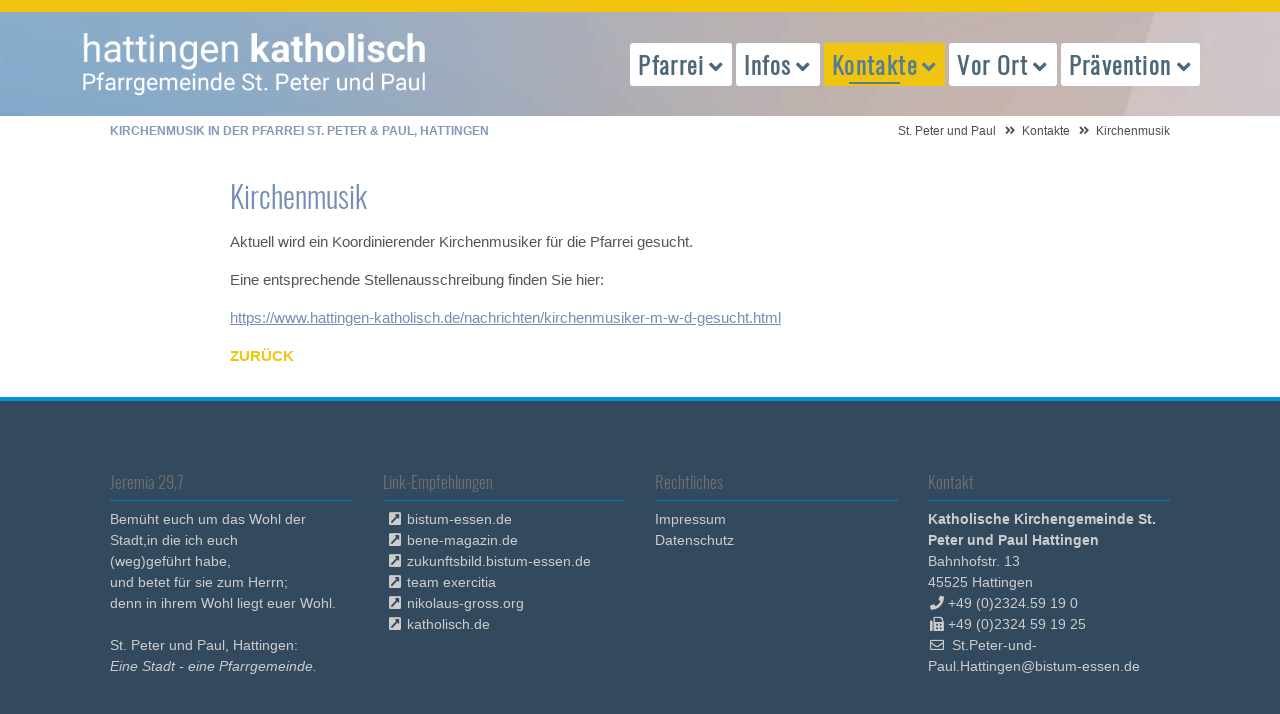

--- FILE ---
content_type: text/html; charset=UTF-8
request_url: https://www.hattingen-katholisch.de/kirchenmusik-in-hattingen.html
body_size: 39002
content:
<!DOCTYPE html>
<html lang="de">
<head>
<meta charset="UTF-8">
<title>Kirchenmusik in der Pfarrei St. Peter &amp; Paul, Hattingen - St. Peter und Paul</title>
<base href="https://www.hattingen-katholisch.de/">
<meta name="robots" content="index,follow">
<meta name="description" content="Kirchenmusik in der Pfarrei St. Peter &amp; Paul, Hattingen">
<meta name="generator" content="Contao Open Source CMS">
<meta name="viewport" content="width=device-width, initial-scale=1.0">
<link rel="stylesheet" href="files/theme/theme-config/webfonts.css?v=5f23b41f"><link rel="stylesheet" href="assets/css/icons.min.css,colorbox.min.css,swipe.min.css,all.min.css,animate...-d0578540.css"><script src="assets/js/jquery.min.js-c31f118d.js"></script><link rel="apple-touch-icon" sizes="120x120" href="files/theme/img/favicons/apple-touch-icon.png">
<link rel="icon" type="image/png" sizes="32x32" href="files/theme/img/favicons/favicon-32x32.png">
<link rel="icon" type="image/png" sizes="16x16" href="files/theme/img/favicons/favicon-16x16.png">
<link rel="manifest" href="files/theme/img/favicons/manifest.json">
<link rel="mask-icon" href="files/theme/img/favicons/safari-pinned-tab.svg" color="#5bbad5">
<link rel="shortcut icon" href="files/theme/img/favicons/favicon.ico">
<meta name="msapplication-config" content="files/theme/img/favicons/browserconfig.xml">
<meta name="theme-color" content="#ffffff">
<!--[if lt IE 9]><script src="assets/html5shiv/js/html5shiv-printshiv.min.js"></script><![endif]-->
</head>
<body id="top" class="mac chrome blink ch131 rightcolumn" itemscope itemtype="http://schema.org/WebPage">
<div id="overlayer"></div>
<span class="loadercts">
<span class="loader-innercts"></span>
</span>
<div id="wrapper">
<header id="header" itemscope itemtype="http://schema.org/WPHeader">
<div class="inside">
<div class="fixed-topnavi">
<!-- Den Inhalt finden Sie in der Atikeluebersicht unter Header - Configuration - Artikel Header-Configuration-Standard -->
<div class="spacer"></div>        <div class="navi-section nav--slide_in">
<div class="inside">
<div class="logosection">
<div class="inner"><div class="ce_ctslogobgimg bgimg block" id="logo">
<a href="peterpaul.html" >
peterpaul.html</a>    </div>
</div></div>
<div class="menusection">
<div class="inner">
<!-- indexer::stop -->
<nav class="mod_navigation mainmenu block">
<a href="kirchenmusik-in-hattingen.html#skipNavigation214" class="invisible">Navigation überspringen</a>
<ul class="level_1">
<li class="submenu first"><a href="peterpaul.html" title="Eine Stadt, eine Pfarrgemeinde" class="submenu first" aria-haspopup="true" itemprop="url"><span itemprop="name">Pfarrei</span></a>
<ul class="level_2">
<li class="first"><a href="pfarrnachrichten-hattingen.html" title="Pfarrnachrichten der Pfarrei St. Peter und Paul" class="first" itemprop="url"><span itemprop="name">Pfarrnachrichten</span></a></li>
<li class="submenu"><a href="pfarreikalender.html" title="Pfarreikalender St. Peter und Paul" class="submenu" aria-haspopup="true" itemprop="url"><span itemprop="name">Pfarreikalender</span></a>
<ul class="level_3">
<li class="first"><a href="termine-melden.html" title="Termine für den Pfarreikalender melden" class="first" itemprop="url"><span itemprop="name">Termine melden</span></a></li>
<li class="last"><a href="pfarreikalender.html" title="Pfarreikalender anzeigen" class="last" itemprop="url"><span itemprop="name">Termine anzeigen</span></a></li>
</ul>
</li>
<li><a href="Newsletter.html" title="Newsletter hattingen-katholisch.de" itemprop="url"><span itemprop="name">Newsletter</span></a></li>
<li><a href="aufruhr-hattingen.html" title="Pfarreizeitung &quot;auf Ruhr&quot;" itemprop="url"><span itemprop="name">Pfarreimagazin auf Ruhr</span></a></li>
<li><a href="digital.html" title="Hattingen-katholisch im Internet" itemprop="url"><span itemprop="name">Hattingen katholisch digital</span></a></li>
<li><a href="pfarreientwicklungsprozess.html" title="Pfarreientwicklungsprozess" itemprop="url"><span itemprop="name">Pfarreientwicklungsprozess</span></a></li>
<li><a href="pastoralplan.html" title="Pastoralplan St. Peter und Paul" itemprop="url"><span itemprop="name">Pastoralplan</span></a></li>
<li><a href="laeuft-doch.html" title="Läuft doch?!" itemprop="url"><span itemprop="name">... läuft doch?!</span></a></li>
<li><a href="limetti-ape.html" title="Limetti – Ich fahr drauf ab!" itemprop="url"><span itemprop="name">Limetti – Ich fahr drauf ab!</span></a></li>
<li><a href="seniorenrikscha.html" title="Rikscha – Ich fahr drin mit!" itemprop="url"><span itemprop="name">Rikscha – Ich fahr drin mit!</span></a></li>
<li class="extern"><a href="https://www.caritas-ruhr-mitte.de/" title="Caritas Ruhr-Mitte" class="extern" target="_blank" itemprop="url"><span itemprop="name">Caritas Ruhr-Mitte</span></a></li>
<li class="sitemap last"><a href="sitemap.html" title="Sitemap" class="sitemap last" itemprop="url"><span itemprop="name">Sitemap</span></a></li>
</ul>
</li>
<li class="submenu"><a href="gottesdienstuebersicht-hattingen.html" title="Auskunft und Gottesdienste" class="submenu" aria-haspopup="true" itemprop="url"><span itemprop="name">Infos</span></a>
<ul class="level_2">
<li class="first"><a href="ihr-angeh%C3%B6riger-ist-tot.html" title="Im Trauerfall helfen wir Ihnen und stehen Ihnen bei." class="first" itemprop="url"><span itemprop="name">Trauerfall</span></a></li>
<li><a href="gottesdienstuebersicht-hattingen.html" title="Pfarrei St. Peter und Paul Hattingen - Gottesdienstübersicht" itemprop="url"><span itemprop="name">Gottesdienstübersicht</span></a></li>
<li><a href="pfarrbuero.html" title="Pfarrbüro der Pfarrei St. Peter und Paul" itemprop="url"><span itemprop="name">Pfarrbüro</span></a></li>
<li><a href="kindstaufe-hattingen.html" title="Wir möchten unser Kind taufen lassen" itemprop="url"><span itemprop="name">Taufe</span></a></li>
<li><a href="erstkommunion-hattingen.html" title="Unser Kind soll auf die Erstkommunion vorbereitet werden ... Erstkommunion in Hattingen" itemprop="url"><span itemprop="name">Erstkommunion</span></a></li>
<li><a href="firmung-hattingen.html" title="Ich möchte mich firmen lassen … Firmung in Hattingen" itemprop="url"><span itemprop="name">Firmung</span></a></li>
<li class="submenu"><a href="hochzeit-hattingen.html" title="Wir möchten heiraten … katholische Hochzeit in Hattingen" class="submenu" aria-haspopup="true" itemprop="url"><span itemprop="name">Hochzeit</span></a>
<ul class="level_3">
<li class="first last"><a href="ein-angeh%C3%B6riger-ist-tot.html" title="Im Todesfall helfen wir Ihnen und stehen Ihnen bei." class="first last" itemprop="url"><span itemprop="name">Trauerfall</span></a></li>
</ul>
</li>
<li><a href="krankheit-hilfe-hattingen.html" title="Ein Angehöriger ist krank … Hilfe in Hattingen" itemprop="url"><span itemprop="name">Krankensalbung</span></a></li>
<li><a href="geistliche-begleitung-224.html" title="Geistliche Begleitung" itemprop="url"><span itemprop="name">Geistliche Begleitung</span></a></li>
<li><a href="ein-gespraech-waere-gut.html" title="Ein Gespräch wäre gut..." itemprop="url"><span itemprop="name">Persönliche Notlage</span></a></li>
<li><a href="alpha-kurs.html" title="Alpha-Kurs" itemprop="url"><span itemprop="name">Alpha-Kurs</span></a></li>
<li class="extern last"><a href="http://www.katholisch-werden.de" title="Wenn Sie (wieder) der katholischen Kirche beitreten möchten, helfen wir Ihnen sehr gerne. (Link zu katholisch-werden.de in neuem Fenster)" class="extern last" target="_blank" itemprop="url"><span itemprop="name">Konversion / Wiedereintritt</span></a></li>
</ul>
</li>
<li class="submenu trail"><a href="seelsorgerinnen-der-pfarrei.html" title="Kontakt zu Menschen" class="submenu trail" aria-haspopup="true" itemprop="url"><span itemprop="name">Kontakte</span></a>
<ul class="level_2">
<li class="submenu sibling first"><a href="seelsorgerinnen-der-pfarrei.html" title="Übersicht Seelsorger / Seelsorgerinnen" class="submenu sibling first" aria-haspopup="true" itemprop="url"><span itemprop="name">Seelsorger/innen</span></a>
<ul class="level_3">
<li class="first"><a href="geistliche-begleitung-224.html" title="Geistliche Begleitung" class="first" itemprop="url"><span itemprop="name">Geistliche Begleitung</span></a></li>
<li><a href="seelsorgerinnen-der-pfarrei.html" title="Liste Ihrer Ansprechpartner im Pastoralteam." itemprop="url"><span itemprop="name">in der Pfarrei St. Peter und Paul</span></a></li>
<li class="last"><a href="krankenhausseelsorger.html" title="Die Krankenhausseelsorger der Gemeinde Peter und Paul" class="last" itemprop="url"><span itemprop="name">in den Krankenhäusern</span></a></li>
</ul>
</li>
<li class="sibling"><a href="pfarrbuero.html" title="Pfarrbüro der Pfarrei St. Peter und Paul" class="sibling" itemprop="url"><span itemprop="name">Pfarrbüro</span></a></li>
<li class="sibling"><a href="friedhofsverwaltung.html" title="Friedhofsverwaltung der Pfarrei St. Peter und Paul Hattingen" class="sibling" itemprop="url"><span itemprop="name">Friedhofsverwaltung</span></a></li>
<li class="sibling"><a href="presseteam.html" title="Presseteam der Pfarrei St. Peter und Paul" class="sibling" itemprop="url"><span itemprop="name">Presseteam</span></a></li>
<li class="sibling"><a href="pr%C3%A4ventionsfachkraft.html" title="Präventionsfachkraft der Pfarrei St. Peter und Paul" class="sibling" itemprop="url"><span itemprop="name">Präventionsfachkraft</span></a></li>
<li class="sibling"><a href="verwaltungsleiterin.html" title="Verwaltungsleiter der Pfarrei St. Peter und Paul Hattingen" class="sibling" itemprop="url"><span itemprop="name">Verwaltungsleiterin</span></a></li>
<li class="active"><strong class="active" itemprop="name"><span>Kirchenmusik</span></strong></li>
<li class="sibling"><a href="katholische-kuester-in-hattingen.html" title="Küster der Pfarrei St. Peter und Paul Hattingen" class="sibling" itemprop="url"><span itemprop="name">Küster/Hausmeister</span></a></li>
<li class="submenu sibling"><a href="gewaehlte-gremien.html" title="Gewählte Gremien der Pfarrei St. Peter und Paul Hattingen" class="submenu sibling" aria-haspopup="true" itemprop="url"><span itemprop="name">Gremien der Pfarrgemeinde</span></a>
<ul class="level_3">
<li class="first"><a href="pfarrgemeinderat-hattingen.html" title="Pfarrgemeinderat der Pfarrei St. Peter und Paul Hattingen" class="first" itemprop="url"><span itemprop="name">Pfarrgemeinderat</span></a></li>
<li class="last"><a href="kirchenvorstand-hattingen.html" title="Kirchenvorstand der Pfarrei St. Peter und Paul Hattingen" class="last" itemprop="url"><span itemprop="name">Kirchenvorstand</span></a></li>
</ul>
</li>
<li class="sibling last"><a href="gruppen-und-verbaende-uebersicht.html" title="Gruppen und Verbände in der Pfarrei St. Peter und Paul Hattingen" class="sibling last" itemprop="url"><span itemprop="name">Gruppen und Verbände</span></a></li>
</ul>
</li>
<li class="submenu"><a href="kirche-vor-ort-hattingen.html" title="Glaube (er)leben" class="submenu" aria-haspopup="true" itemprop="url"><span itemprop="name">Vor Ort</span></a>
<ul class="level_2">
<li class="submenu first"><a href="kirche-st-peter-und-paul.html" title="Kirchorte" class="submenu first" aria-haspopup="true" itemprop="url"><span itemprop="name">Kirchorte</span></a>
<ul class="level_3">
<li class="first"><a href="kirche-st-peter-und-paul.html" title="Gottesdienste Kirche St. Peter und Paul" class="first" itemprop="url"><span itemprop="name">St. Peter & Paul</span></a></li>
<li><a href="heilig-geist.html" title="Gottesdienste Kirche Heilig Geist" itemprop="url"><span itemprop="name">Heilig Geist</span></a></li>
<li><a href="gottesdienste-in-den-kirchen/oekumenisches-zentrum-winz-baak.html" title="Gottesdienste Kirche Heilig Geist" itemprop="url"><span itemprop="name">Ök. Zentrum Winz-Baak</span></a></li>
<li><a href="mariae-empfaengnis.html" title="Gottesdienste Kirche Mariä Empfängnis" itemprop="url"><span itemprop="name">St. Mariä Empfängnis</span></a></li>
<li><a href="klosterkapelle-bredenscheid.html" title="Gottesdienste Klosterkapelle Bredenscheid" itemprop="url"><span itemprop="name">Klosterkapelle Bredenscheid</span></a></li>
<li><a href="kirche-st-joseph.html" title="Gottesdienste Kirche St. Joseph" itemprop="url"><span itemprop="name">St. Joseph</span></a></li>
<li><a href="kirche-st-johannes-baptist.html" title="Gottesdienste Kirche St. Johannes Baptist" itemprop="url"><span itemprop="name">St. Johannes Baptist</span></a></li>
<li><a href="kirche-st-mauritius.html" title="Gottesdienste Kirche St. Mauritius" itemprop="url"><span itemprop="name">St. Mauritius</span></a></li>
<li class="last"><a href="kirche-st-engelbert.html" title="Gottesdienste Kirche St. Engelbert" class="last" itemprop="url"><span itemprop="name">St. Engelbert</span></a></li>
</ul>
</li>
<li class="submenu"><a href="gottesdienste-klinik-blankenstein.html" title="Gottesdienste in den Hattinger Krankenhäusern" class="submenu" aria-haspopup="true" itemprop="url"><span itemprop="name">Krankenhäuser</span></a>
<ul class="level_3">
<li class="first"><a href="gottesdienste-klinik-blankenstein.html" title="Gottesdienste Klinik Blankenstein Hattingen" class="first" itemprop="url"><span itemprop="name">Klinik Blankenstein KKB</span></a></li>
<li><a href="VAMED-klinik-holthausen.html" title="Gottesdienste VAMED-Klinik Hattingen" itemprop="url"><span itemprop="name">VAMED Klinik Hattingen</span></a></li>
<li><a href="gottesdienste-elisabethkrankenhaus-hattingen.html" title="Gottesdienste im Elisabethkrankenhaus Hattingen" itemprop="url"><span itemprop="name">St. Elisabeth-Krankenhaus KKRH</span></a></li>
<li class="last"><a href="gottesdienste-evangelisches-krankenhaus-hattingen.html" title="Gottesdienste im Evangelischen Krankenhaus Hattingen" class="last" itemprop="url"><span itemprop="name">Evangelisches Krankenhaus Hattingen</span></a></li>
</ul>
</li>
<li class="submenu"><a href="gottesdienste-altenheim-st-josef-hattingen.html" title="Gottesdienste in den Hattinger Einrichtungen für Senioren" class="submenu" aria-haspopup="true" itemprop="url"><span itemprop="name">Senioren-Einrichtungen</span></a>
<ul class="level_3">
<li class="first"><a href="gottesdienste-altenheim-st-josef-hattingen.html" title="Gottesdienste im Altenheim St. Josef / Hattingen" class="first" itemprop="url"><span itemprop="name">Altenheim St. Josef</span></a></li>
<li><a href="gottesdienste-seniorenzentrum-st-mauritius-hattingen.html" title="Gottesdienste im Seniorenzentrum St. Mauritius / Hattingen" itemprop="url"><span itemprop="name">Seniorenzentrum St. Mauritius</span></a></li>
<li><a href="gottesdienste-altenheim-augustastrasse-hattingen.html" title="Gottesdienste des Altenheims Augustastraße / Hattingen" itemprop="url"><span itemprop="name">Haus der Diakonie</span></a></li>
<li><a href="gottesdienste-altenheim-waldstrasse-hattingen.html" title="Gottesdienste des Altenheims Waldstraße / Hattingen" itemprop="url"><span itemprop="name">Martin-Luther-Haus</span></a></li>
<li><a href="gottesdienste-heidehof-hattingen.html" title="Gottesdienste Heidehof Hattingen" itemprop="url"><span itemprop="name">Heidehof</span></a></li>
<li class="last"><a href="gottesdienste-emmy-kruppke-haus-hattingen.html" title="Gottesdienste Emmy-Kruppke-Haus in Hattingen" class="last" itemprop="url"><span itemprop="name">Emmy-Kruppke-Seniorenzentrum</span></a></li>
</ul>
</li>
<li><a href="kindertagesstaetten-350.html" title="Kindertagesstätten" itemprop="url"><span itemprop="name">Kindertagesstätten</span></a></li>
<li class="extern"><a href="https://www.franziskusschule-hattingen.de/" title="Katholische Grundschule" class="extern" target="_blank" itemprop="url"><span itemprop="name">Katholische Grundschule</span></a></li>
<li class="extern last"><a href="http://www.t-a-s.net/" title="Theresia-Albers-Stiftung" class="extern last" target="_blank" itemprop="url"><span itemprop="name">Theresia-Albers-Stiftung</span></a></li>
</ul>
</li>
<li class="submenu last"><a href="unser-schutzkonzept.html" title="Themen und Projekte" class="submenu last" aria-haspopup="true" itemprop="url"><span itemprop="name">Prävention</span></a>
<ul class="level_2">
<li class="first"><a href="praevention/was-tun-im-notfall.html" title="Prävention in St. Peter und Paul" class="first" itemprop="url"><span itemprop="name">Was tun im Notfall</span></a></li>
<li><a href="unser-schutzkonzept.html" title="Prävention in St. Peter und Paul - Unser Schutzkonzept" itemprop="url"><span itemprop="name">Unser Schutzkonzept</span></a></li>
<li><a href="praevention/termine-praeventionsschulungen.html" title="Präventionsschulungen in St. Peter und Paul" itemprop="url"><span itemprop="name">Präventionsschulungen</span></a></li>
<li><a href="praevention/formulare-und-downloads.html" title="Prävention in St. Peter und Paul - Weitere Informationen" itemprop="url"><span itemprop="name">Formulare und Downloads</span></a></li>
<li class="last"><a href="pr%C3%A4ventionsfachkraft.html" title="Präventionsfachkraft" class="last" itemprop="url"><span itemprop="name">Präventionsfachkraft</span></a></li>
</ul>
</li>
</ul>
<span id="skipNavigation214" class="invisible"></span>
</nav>
<!-- indexer::continue -->
<a href="#mainmobil" class="nav-mobile"><i class="fas fa-bars"></i></a>
</div></div></div>
</div>
</div>
<div class="clear"></div>            </div>
</header>
<div class="custom">
<div id="afterheader">
<div class="inside">
<!-- Den Inhalt finden Sie in der Atikeluebersicht unter Header - Configuration - Artikel Header-Configuration-Standard -->
<span class="pagetitle">Kirchenmusik in der Pfarrei St. Peter &amp; Paul, Hattingen</span>
<!-- indexer::stop -->
<nav class="mod_breadcrumb block" aria-label="Breadcrumb">
<ul>
<li class="first"><a href="home.html" title="St. Peter und Paul">St. Peter und Paul</a></li>
<li><a href="seelsorgerinnen-der-pfarrei.html" title="Kontakt zu Menschen">Kontakte</a></li>
<li class="active last" aria-current="page">Kirchenmusik</li>
</ul>
</nav>
<!-- indexer::continue -->
</div>
</div>
</div>
<div id="container">
<main id="main" itemscope itemtype="http://schema.org/WebPageElement" itemprop="mainContentOfPage">
<div class="inside">
<div class="mod_article block" id="article-746">
<div class="ce_text block">
<h1 class="headline">Kirchenmusik</h1>
<p>Aktuell wird ein Koordinierender Kirchenmusiker für die Pfarrei gesucht.</p>
<p>Eine entsprechende Stellenausschreibung finden Sie hier:</p>
<p><a href="nachrichten/kirchenmusiker-m-w-d-gesucht.html">https://www.hattingen-katholisch.de/nachrichten/kirchenmusiker-m-w-d-gesucht.html</a></p>
</div>
<div class="ce_hyperlink block" id="backlink">
<a href="peterpaul.html" class="hyperlink_txt" title="Zurück">Zurück</a>
</div>
</div>
</div>
</main>
</div>
<footer id="footer" itemscope itemtype="http://schema.org/WPFooter">
<div class="inside">
<!-- Den Inhalt finden Sie in der Atikeluebersicht unter Footer-Configuration - Artikel Footer-Configuration -->
<div class="ce_ctswrapper footertop block">
<div class="ce_ctswrapperstart"
>
<div class="inside block">
<div class="col-sm-3 ce_text block">
<h4 class="headline">Jeremia 29,7</h4>
<p>Bemüht euch um das Wohl der Stadt,in die ich euch <br>(weg)geführt habe, <br>und betet für sie zum Herrn;<br>denn in ihrem Wohl liegt euer Wohl. <br><br>St. Peter und Paul, Hattingen: <br><em>Eine Stadt - eine Pfarrgemeinde.</em></p>
</div>
<div class="col-sm-3 ce_text extern block">
<h4 class="headline">Link-Empfehlungen</h4>
<p><a class="extern" title="Webseite Bistum Essen" href="https://www.bistum-essen.de/" target="_blank" rel="noopener">bistum-essen.de<br></a><!-- br&#62;https://hattingen-katholisch.de/pfarrgemeinderat-hattingen.html<br>https://hattingen-katholisch.de/pfarreientwicklungsprozess.html --><a class="extern" title="Webseite Bene Magazin" href="https://www.bene-magazin.de/" target="_blank" rel="noopener">bene-magazin.de</a><br><a class="extern" title="Webseite Zukunftsbild" href="https://zukunftsbild.bistum-essen.de/" target="_blank" rel="noopener">zukunftsbild.bistum-essen.de<br></a><a href="https://team-exercitia.de/">team exercitia<br></a><a title="Nikolaus-Groß-Niederwenigern e.V." href="https://nikolaus-gross.org/" target="_blank" rel="noopener">nikolaus-gross.org<br></a><a class="extern" title="Webseite katholisch.de" href="http://www.katholisch.de/" target="_blank" rel="noopener">katholisch.de</a></p>
</div>
<!-- indexer::stop -->
<nav class="col-sm-3 mod_customnav block">
<h4>Rechtliches</h4>
<a href="kirchenmusik-in-hattingen.html#skipNavigation203" class="invisible">Navigation überspringen</a>
<ul class="level_1">
<li class="first"><a href="impressum.html" title="Impressum St. Peter und Paul" class="first">Impressum</a></li>
<li class="last"><a href="datenschutz.html" title="Datenschutz St. Peter und Paul" class="last">Datenschutz</a></li>
</ul>
<span id="skipNavigation203" class="invisible"></span>
</nav>
<!-- indexer::continue -->
<div class="col-sm-3 ce_ctsteambox block">
<div class="ce_ctsteam standard text-align-left block">
<h4 class="headline">Kontakt</h4>
<div class="company-name">
<div class="org">Katholische Kirchengemeinde St. Peter und Paul Hattingen</div>
</div>
<div class="adress">
<div class="street-address">Bahnhofstr. 13</div>
<span class="postal-code">45525</span>
<span class="locality">Hattingen</span>
</div>
<div class="contact">
<div class="phone">
<span class="desc fas fa-phone"></span><span class="tel"><a href="tel:+49232459190">+49 (0)2324.59 19 0</a></span>
</div>
<div class="fax">
<span class="desc fas fa-fax"></span><span class="fax">+49 (0)2324 59 19 25</span>
</div>
<div class="mail">
<span class="desc far fa-envelope"></span>
<span class="email"><a href="&#109;&#97;&#105;&#108;&#116;&#111;&#58;&#83;&#x74;&#46;&#x50;&#101;&#x74;&#101;&#x72;&#45;&#x75;&#110;&#x64;&#45;&#x50;&#97;&#x75;&#108;&#x2E;&#72;&#x61;&#116;&#x74;&#105;&#x6E;&#103;&#x65;&#110;&#x40;&#98;&#x69;&#115;&#x74;&#117;&#x6D;&#45;&#x65;&#115;&#x73;&#101;&#x6E;&#46;&#x64;&#101;" class="email">&#83;&#x74;&#46;&#x50;&#101;&#x74;&#101;&#x72;&#45;&#x75;&#110;&#x64;&#45;&#x50;&#97;&#x75;&#108;&#x2E;&#72;&#x61;&#116;&#x74;&#105;&#x6E;&#103;&#x65;&#110;&#x40;&#98;&#x69;&#115;&#x74;&#117;&#x6D;&#45;&#x65;&#115;&#x73;&#101;&#x6E;&#46;&#x64;&#101;</a></span>
</div>
</div>
</div>    </div>
</div>
</div>
</div>
<!-- Den Inhalt finden Sie in der Atikeluebersicht unter Footer-Configuration - Artikel Footer-Configuration -->
<div id="backtotop">
<ul>
<li><a id="toTop" href="#" onClick="return false">Back to Top</a></li>
</ul>
</div><div class="ce_ctsmmenustd block">
<div></div>    </div>
<!-- indexer::stop -->
<nav class="mod_navigation block" id="mainmobil">
<a href="kirchenmusik-in-hattingen.html#skipNavigation217" class="invisible">Navigation überspringen</a>
<ul class="level_1">
<li class="submenu first"><a href="peterpaul.html" title="Eine Stadt, eine Pfarrgemeinde" class="submenu first" aria-haspopup="true">Pfarrei</a>
<ul class="level_2">
<li class="first"><a href="pfarrnachrichten-hattingen.html" title="Pfarrnachrichten der Pfarrei St. Peter und Paul" class="first">Pfarrnachrichten</a></li>
<li class="submenu"><a href="pfarreikalender.html" title="Pfarreikalender St. Peter und Paul" class="submenu" aria-haspopup="true">Pfarreikalender</a>
<ul class="level_3">
<li class="first"><a href="termine-melden.html" title="Termine für den Pfarreikalender melden" class="first">Termine melden</a></li>
<li class="last"><a href="pfarreikalender.html" title="Pfarreikalender anzeigen" class="last">Termine anzeigen</a></li>
</ul>
</li>
<li><a href="Newsletter.html" title="Newsletter hattingen-katholisch.de">Newsletter</a></li>
<li><a href="aufruhr-hattingen.html" title="Pfarreizeitung &quot;auf Ruhr&quot;">Pfarreimagazin auf Ruhr</a></li>
<li><a href="digital.html" title="Hattingen-katholisch im Internet">Hattingen katholisch digital</a></li>
<li><a href="pfarreientwicklungsprozess.html" title="Pfarreientwicklungsprozess">Pfarreientwicklungsprozess</a></li>
<li><a href="pastoralplan.html" title="Pastoralplan St. Peter und Paul">Pastoralplan</a></li>
<li><a href="laeuft-doch.html" title="Läuft doch?!">... läuft doch?!</a></li>
<li><a href="limetti-ape.html" title="Limetti – Ich fahr drauf ab!">Limetti – Ich fahr drauf ab!</a></li>
<li><a href="seniorenrikscha.html" title="Rikscha – Ich fahr drin mit!">Rikscha – Ich fahr drin mit!</a></li>
<li class="extern"><a href="https://www.caritas-ruhr-mitte.de/" title="Caritas Ruhr-Mitte" class="extern" target="_blank">Caritas Ruhr-Mitte</a></li>
<li class="sitemap last"><a href="sitemap.html" title="Sitemap" class="sitemap last">Sitemap</a></li>
</ul>
</li>
<li class="submenu"><a href="gottesdienstuebersicht-hattingen.html" title="Auskunft und Gottesdienste" class="submenu" aria-haspopup="true">Infos</a>
<ul class="level_2">
<li class="first"><a href="ihr-angeh%C3%B6riger-ist-tot.html" title="Im Trauerfall helfen wir Ihnen und stehen Ihnen bei." class="first">Trauerfall</a></li>
<li><a href="gottesdienstuebersicht-hattingen.html" title="Pfarrei St. Peter und Paul Hattingen - Gottesdienstübersicht">Gottesdienstübersicht</a></li>
<li><a href="pfarrbuero.html" title="Pfarrbüro der Pfarrei St. Peter und Paul">Pfarrbüro</a></li>
<li><a href="kindstaufe-hattingen.html" title="Wir möchten unser Kind taufen lassen">Taufe</a></li>
<li><a href="erstkommunion-hattingen.html" title="Unser Kind soll auf die Erstkommunion vorbereitet werden ... Erstkommunion in Hattingen">Erstkommunion</a></li>
<li><a href="firmung-hattingen.html" title="Ich möchte mich firmen lassen … Firmung in Hattingen">Firmung</a></li>
<li class="submenu"><a href="hochzeit-hattingen.html" title="Wir möchten heiraten … katholische Hochzeit in Hattingen" class="submenu" aria-haspopup="true">Hochzeit</a>
<ul class="level_3">
<li class="first last"><a href="ein-angeh%C3%B6riger-ist-tot.html" title="Im Todesfall helfen wir Ihnen und stehen Ihnen bei." class="first last">Trauerfall</a></li>
</ul>
</li>
<li><a href="krankheit-hilfe-hattingen.html" title="Ein Angehöriger ist krank … Hilfe in Hattingen">Krankensalbung</a></li>
<li><a href="geistliche-begleitung-224.html" title="Geistliche Begleitung">Geistliche Begleitung</a></li>
<li><a href="ein-gespraech-waere-gut.html" title="Ein Gespräch wäre gut...">Persönliche Notlage</a></li>
<li><a href="alpha-kurs.html" title="Alpha-Kurs">Alpha-Kurs</a></li>
<li class="extern last"><a href="http://www.katholisch-werden.de" title="Wenn Sie (wieder) der katholischen Kirche beitreten möchten, helfen wir Ihnen sehr gerne. (Link zu katholisch-werden.de in neuem Fenster)" class="extern last" target="_blank">Konversion / Wiedereintritt</a></li>
</ul>
</li>
<li class="submenu trail"><a href="seelsorgerinnen-der-pfarrei.html" title="Kontakt zu Menschen" class="submenu trail" aria-haspopup="true">Kontakte</a>
<ul class="level_2">
<li class="submenu sibling first"><a href="seelsorgerinnen-der-pfarrei.html" title="Übersicht Seelsorger / Seelsorgerinnen" class="submenu sibling first" aria-haspopup="true">Seelsorger/innen</a>
<ul class="level_3">
<li class="first"><a href="geistliche-begleitung-224.html" title="Geistliche Begleitung" class="first">Geistliche Begleitung</a></li>
<li><a href="seelsorgerinnen-der-pfarrei.html" title="Liste Ihrer Ansprechpartner im Pastoralteam.">in der Pfarrei St. Peter und Paul</a></li>
<li class="last"><a href="krankenhausseelsorger.html" title="Die Krankenhausseelsorger der Gemeinde Peter und Paul" class="last">in den Krankenhäusern</a></li>
</ul>
</li>
<li class="sibling"><a href="pfarrbuero.html" title="Pfarrbüro der Pfarrei St. Peter und Paul" class="sibling">Pfarrbüro</a></li>
<li class="sibling"><a href="friedhofsverwaltung.html" title="Friedhofsverwaltung der Pfarrei St. Peter und Paul Hattingen" class="sibling">Friedhofsverwaltung</a></li>
<li class="sibling"><a href="presseteam.html" title="Presseteam der Pfarrei St. Peter und Paul" class="sibling">Presseteam</a></li>
<li class="sibling"><a href="pr%C3%A4ventionsfachkraft.html" title="Präventionsfachkraft der Pfarrei St. Peter und Paul" class="sibling">Präventionsfachkraft</a></li>
<li class="sibling"><a href="verwaltungsleiterin.html" title="Verwaltungsleiter der Pfarrei St. Peter und Paul Hattingen" class="sibling">Verwaltungsleiterin</a></li>
<li class="active"><span class="active">Kirchenmusik</span></li>
<li class="sibling"><a href="katholische-kuester-in-hattingen.html" title="Küster der Pfarrei St. Peter und Paul Hattingen" class="sibling">Küster/Hausmeister</a></li>
<li class="submenu sibling"><a href="gewaehlte-gremien.html" title="Gewählte Gremien der Pfarrei St. Peter und Paul Hattingen" class="submenu sibling" aria-haspopup="true">Gremien der Pfarrgemeinde</a>
<ul class="level_3">
<li class="first"><a href="pfarrgemeinderat-hattingen.html" title="Pfarrgemeinderat der Pfarrei St. Peter und Paul Hattingen" class="first">Pfarrgemeinderat</a></li>
<li class="last"><a href="kirchenvorstand-hattingen.html" title="Kirchenvorstand der Pfarrei St. Peter und Paul Hattingen" class="last">Kirchenvorstand</a></li>
</ul>
</li>
<li class="sibling last"><a href="gruppen-und-verbaende-uebersicht.html" title="Gruppen und Verbände in der Pfarrei St. Peter und Paul Hattingen" class="sibling last">Gruppen und Verbände</a></li>
</ul>
</li>
<li class="submenu"><a href="kirche-vor-ort-hattingen.html" title="Glaube (er)leben" class="submenu" aria-haspopup="true">Vor Ort</a>
<ul class="level_2">
<li class="submenu first"><a href="kirche-st-peter-und-paul.html" title="Kirchorte" class="submenu first" aria-haspopup="true">Kirchorte</a>
<ul class="level_3">
<li class="first"><a href="kirche-st-peter-und-paul.html" title="Gottesdienste Kirche St. Peter und Paul" class="first">St. Peter & Paul</a></li>
<li><a href="heilig-geist.html" title="Gottesdienste Kirche Heilig Geist">Heilig Geist</a></li>
<li><a href="gottesdienste-in-den-kirchen/oekumenisches-zentrum-winz-baak.html" title="Gottesdienste Kirche Heilig Geist">Ök. Zentrum Winz-Baak</a></li>
<li><a href="mariae-empfaengnis.html" title="Gottesdienste Kirche Mariä Empfängnis">St. Mariä Empfängnis</a></li>
<li><a href="klosterkapelle-bredenscheid.html" title="Gottesdienste Klosterkapelle Bredenscheid">Klosterkapelle Bredenscheid</a></li>
<li><a href="kirche-st-joseph.html" title="Gottesdienste Kirche St. Joseph">St. Joseph</a></li>
<li><a href="kirche-st-johannes-baptist.html" title="Gottesdienste Kirche St. Johannes Baptist">St. Johannes Baptist</a></li>
<li><a href="kirche-st-mauritius.html" title="Gottesdienste Kirche St. Mauritius">St. Mauritius</a></li>
<li class="last"><a href="kirche-st-engelbert.html" title="Gottesdienste Kirche St. Engelbert" class="last">St. Engelbert</a></li>
</ul>
</li>
<li class="submenu"><a href="gottesdienste-klinik-blankenstein.html" title="Gottesdienste in den Hattinger Krankenhäusern" class="submenu" aria-haspopup="true">Krankenhäuser</a>
<ul class="level_3">
<li class="first"><a href="gottesdienste-klinik-blankenstein.html" title="Gottesdienste Klinik Blankenstein Hattingen" class="first">Klinik Blankenstein KKB</a></li>
<li><a href="VAMED-klinik-holthausen.html" title="Gottesdienste VAMED-Klinik Hattingen">VAMED Klinik Hattingen</a></li>
<li><a href="gottesdienste-elisabethkrankenhaus-hattingen.html" title="Gottesdienste im Elisabethkrankenhaus Hattingen">St. Elisabeth-Krankenhaus KKRH</a></li>
<li class="last"><a href="gottesdienste-evangelisches-krankenhaus-hattingen.html" title="Gottesdienste im Evangelischen Krankenhaus Hattingen" class="last">Evangelisches Krankenhaus Hattingen</a></li>
</ul>
</li>
<li class="submenu"><a href="gottesdienste-altenheim-st-josef-hattingen.html" title="Gottesdienste in den Hattinger Einrichtungen für Senioren" class="submenu" aria-haspopup="true">Senioren-Einrichtungen</a>
<ul class="level_3">
<li class="first"><a href="gottesdienste-altenheim-st-josef-hattingen.html" title="Gottesdienste im Altenheim St. Josef / Hattingen" class="first">Altenheim St. Josef</a></li>
<li><a href="gottesdienste-seniorenzentrum-st-mauritius-hattingen.html" title="Gottesdienste im Seniorenzentrum St. Mauritius / Hattingen">Seniorenzentrum St. Mauritius</a></li>
<li><a href="gottesdienste-altenheim-augustastrasse-hattingen.html" title="Gottesdienste des Altenheims Augustastraße / Hattingen">Haus der Diakonie</a></li>
<li><a href="gottesdienste-altenheim-waldstrasse-hattingen.html" title="Gottesdienste des Altenheims Waldstraße / Hattingen">Martin-Luther-Haus</a></li>
<li><a href="gottesdienste-heidehof-hattingen.html" title="Gottesdienste Heidehof Hattingen">Heidehof</a></li>
<li class="last"><a href="gottesdienste-emmy-kruppke-haus-hattingen.html" title="Gottesdienste Emmy-Kruppke-Haus in Hattingen" class="last">Emmy-Kruppke-Seniorenzentrum</a></li>
</ul>
</li>
<li><a href="kindertagesstaetten-350.html" title="Kindertagesstätten">Kindertagesstätten</a></li>
<li class="extern"><a href="https://www.franziskusschule-hattingen.de/" title="Katholische Grundschule" class="extern" target="_blank">Katholische Grundschule</a></li>
<li class="extern last"><a href="http://www.t-a-s.net/" title="Theresia-Albers-Stiftung" class="extern last" target="_blank">Theresia-Albers-Stiftung</a></li>
</ul>
</li>
<li class="submenu last"><a href="unser-schutzkonzept.html" title="Themen und Projekte" class="submenu last" aria-haspopup="true">Prävention</a>
<ul class="level_2">
<li class="first"><a href="praevention/was-tun-im-notfall.html" title="Prävention in St. Peter und Paul" class="first">Was tun im Notfall</a></li>
<li><a href="unser-schutzkonzept.html" title="Prävention in St. Peter und Paul - Unser Schutzkonzept">Unser Schutzkonzept</a></li>
<li><a href="praevention/termine-praeventionsschulungen.html" title="Präventionsschulungen in St. Peter und Paul">Präventionsschulungen</a></li>
<li><a href="praevention/formulare-und-downloads.html" title="Prävention in St. Peter und Paul - Weitere Informationen">Formulare und Downloads</a></li>
<li class="last"><a href="pr%C3%A4ventionsfachkraft.html" title="Präventionsfachkraft" class="last">Präventionsfachkraft</a></li>
</ul>
</li>
</ul>
<span id="skipNavigation217" class="invisible"></span>
</nav>
<!-- indexer::continue -->
<div class="mod_search headersearch block">
<div id="search_178" class="searchbox">
<div class="label">Search</div>  <form method="get">
<div class="formbody">
<label for="ctrl_keywords_178" class="invisible">Suchbegriffe</label>
<input type="search" name="keywords" id="ctrl_keywords_178" class="text" value="">
<button type="submit" id="ctrl_submit_178" class="submit">Suchen</button>
</div>
</form>
<div class="close-window"><i class="fas fa-times"></i></div>
</div>
</div>
</div>
</footer>
</div>
<script src="files/theme/js/aos/aos.js"></script>
<script>AOS.init({disable:'mobile',delay:500,duration:600,once:!1})</script>
<script>jQuery(function(){jQuery(window).scroll(function(){if(jQuery(this).scrollTop()!=0){jQuery('#toTop, #backtotop').fadeIn()}else{jQuery('#toTop, #backtotop').fadeOut()}});jQuery('#toTop').click(function(){jQuery('body,html').animate({scrollTop:0},800)})})</script>
<script src="assets/jquery-ui/js/jquery-ui.min.js"></script>
<script>jQuery(function($){$(document).accordion({heightStyle:'content',header:'.toggler',collapsible:!0,active:!1,create:function(event,ui){ui.header.addClass('active');$('.toggler').attr('tabindex',0)},activate:function(event,ui){ui.newHeader.addClass('active');ui.oldHeader.removeClass('active');$('.toggler').attr('tabindex',0)}})})</script>
<script src="files/theme/js/waypoints4/jquery.waypoints.min.js"></script>
<script src="assets/colorbox/js/colorbox.min.js?v=1.6.6"></script>
<script>jQuery(function($){$('a[data-lightbox]').map(function(){$(this).colorbox({loop:!1,rel:$(this).attr('data-lightbox'),maxWidth:'95%',maxHeight:'95%'})})})</script>
<script src="files/theme/js/gridrotator/modernizr.custom.26633.js"></script>
<script src="files/theme/js/gridrotator/jquery.gridrotator.js"></script>
<script>$(function(){$('#ri-grid').gridrotator({rows:3,columns:8,step:5,maxStep:6,interval:2000,animType:'random',animSpeed:800,w1024:{rows:5,columns:6},w768:{rows:5,columns:5},w480:{rows:4,columns:4},w320:{rows:4,columns:4},w240:{rows:4,columns:3},slideshow:!0,onhover:!1})})</script>
<script src="assets/swipe/js/swipe.min.js?v=2.2.1"></script>
<script>(function(){var e=document.querySelectorAll('.content-slider, .slider-control'),c,i;for(i=0;i<e.length;i+=2){c=e[i].getAttribute('data-config').split(',');new Swipe(e[i],{'auto':parseInt(c[0]),'speed':parseInt(c[1]),'startSlide':parseInt(c[2]),'continuous':parseInt(c[3]),'menu':e[i+1]})}})()</script>
<script>jQuery(document).ready(function(){var navisection=jQuery('.navi-section');var navisectionclone=navisection.clone();var navisectionfixed=document.createElement('div');jQuery(navisectionfixed).attr('id','navisectionfixed').addClass('navisectionfixed').html(navisectionclone).insertAfter('#footer')});function navisectionFixed(){var fixedtopnaviHeight=jQuery(".fixed-topnavi").outerHeight()+40;if(jQuery(this).scrollTop()>fixedtopnaviHeight+100){jQuery("body").addClass("is-fixed");jQuery("#navisectionfixed").addClass("is-fixed");jQuery("#navisectionfixed .navi-section.nav--slide_in").addClass("js--is-fixed");jQuery(".fixed-topnavi .navi-section").addClass("hidden")}else{jQuery("body").removeClass("is-fixed");jQuery("#navisectionfixed").removeClass("is-fixed");jQuery("#navisectionfixed .navi-section.nav--slide_in").removeClass("js--is-fixed");jQuery(".fixed-topnavi .navi-section").removeClass("hidden")}};jQuery(document).ready(function(){navisectionFixed()});jQuery(window).scroll(function(){navisectionFixed()})</script>
<script src="files/theme/js/mmenu/jquery.mmenu.all.min.js"></script>
<script>(function($){var $mmenu=$('#mainmobil');$(document).ready(function(){$mmenu.mmenu({"extensions":["fx-menu-slide","fx-panels-slide-100","pagedim-black","shadow-page"],navbar:{title:'Navigation',titleLink:"parent"},navbars:[{position:"top",content:[],},{position:"bottom",content:[],}],isMenu:!0,counters:!0,offCanvas:{position:"left",zposition:"front",}},{classNames:{selected:"active"}}).removeClass('invisible')})})(jQuery)</script>
<script>$(window).on('load',function(){$(".loadercts").delay(100).fadeOut("slow");$("#overlayer").delay(100).fadeOut("slow")})</script>
<script src="files/theme/js/doubletaptogo/doubletaptogo.js"></script>
<script>jQuery(document).ready(function(){if(jQuery("body").hasClass("android")||jQuery("body").hasClass("win")||jQuery("body").hasClass("ios")){jQuery(".mainmenu li.submenu").doubleTapToGo();jQuery("#stickyheader .mainmenu li.submenu").doubleTapToGo()}})</script>
<script>jQuery(document).ready(function(){jQuery(".ce_searchicon").click(function(){jQuery(".mod_search.headersearch").addClass("activatesearch")});jQuery("#footer .close-window").click(function(){jQuery("#footer .mod_search").removeClass("activatesearch")});jQuery('.ce_searchicon').click(function(){setTimeout(function(){jQuery('.searchbox input[name="keywords"]').focus()},800)})})</script>
</body>
</html>

--- FILE ---
content_type: text/css
request_url: https://www.hattingen-katholisch.de/files/theme/theme-config/webfonts.css?v=5f23b41f
body_size: 1291
content:
@font-face {
    font-family: 'Oswald';
    src: url('../../schriften/oswald/oswald-v16-latin-300.eot') format('eot');
    src: url('../../schriften/oswald/oswald-v16-latin-300.woff2') format('woff2');
    src: url('../../schriften/oswald/oswald-v16-latin-300.woff') format('woff');
    src: url('../../schriften/oswald/oswald-v16-latin-300.ttf') format('truetype');
    font-style: normal;
    font-weight: normal;
    text-rendering: optimizeLegibility;
}
@font-face {
    font-family: 'sans-serif';
    src: url('../../schriften/open-sans/open-sans-v15-latin-regular.eot') format('eot');
    src: url('../../schriften/open-sans/open-sans-v15-latin-regular.woff2') format('woff2');
    src: url('../../schriften/open-sans/open-sans-v15-latin-regular.woff') format('woff');
    src: url('../../schriften/open-sans/open-sans-v15-latin-regular.ttf') format('truetype');
    font-style: normal;
    font-weight: normal;
    text-rendering: optimizeLegibility;
}
@font-face {
    font-family: 'Lato';
    src: url('../../theme/webfonts/lato-v14-latin/lato-v14-latin-regular.eot') format('eot');
    src: url('../../theme/webfonts/lato-v14-latin/lato-v14-latin-regular.woff2') format('woff2');
    src: url('../../theme/webfonts/lato-v14-latin/lato-v14-latin-regular.woff') format('woff');
    src: url('../../theme/webfonts/lato-v14-latin/lato-v14-latin-regular.ttf') format('truetype');
    font-style: normal;
    font-weight: normal;
    text-rendering: optimizeLegibility;
}
